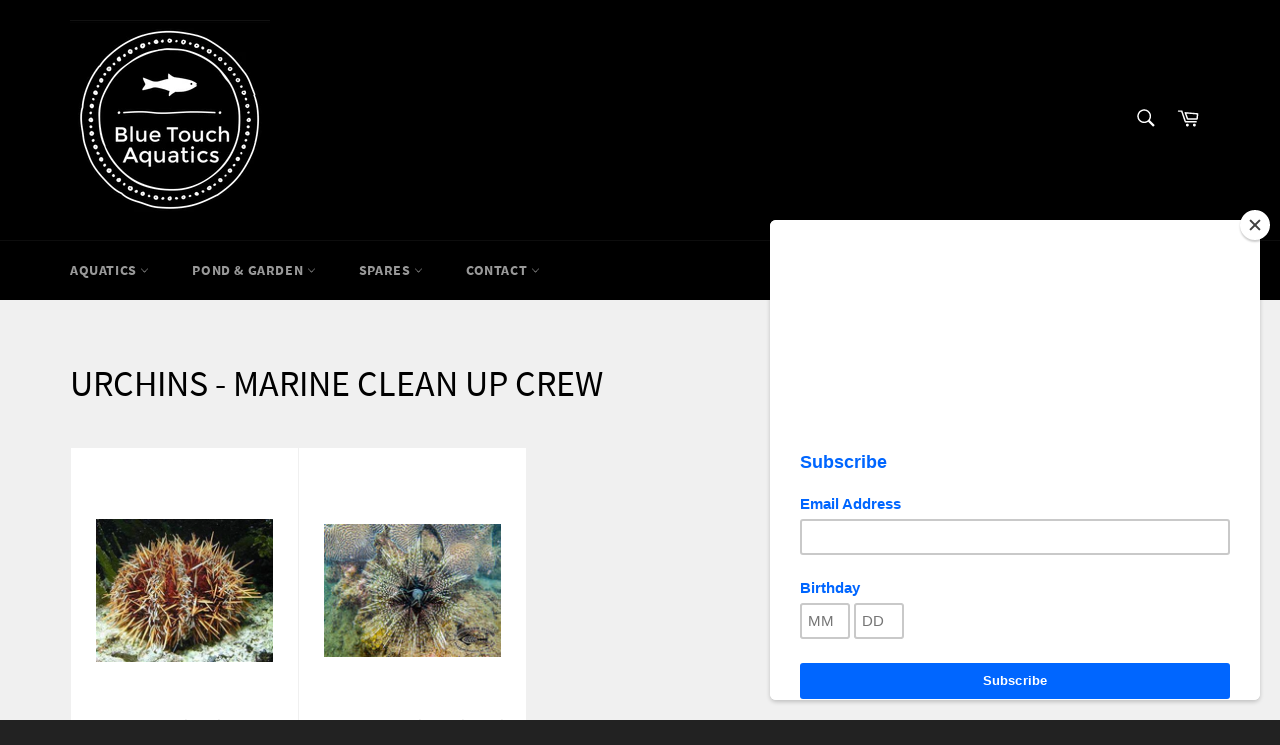

--- FILE ---
content_type: text/html; charset=UTF-8
request_url: https://pre.bossapps.co/api/js/blue-touch-aquatics.myshopify.com/variants
body_size: 132
content:
{"33529033031820SP":"2840985857","33529033031820":"yes","33529033064588SP":"2840985857","33529033064588":"yes","33529033097356SP":"2840985857","33529033097356":"yes","33529033130124SP":"2840985857","33529033130124":"yes","33529033162892SP":"2840985857","33529033162892":"yes","33529033195660SP":"2840985857","33529033195660":"yes","33529033228428SP":"2840985857","33529033228428":"yes"}